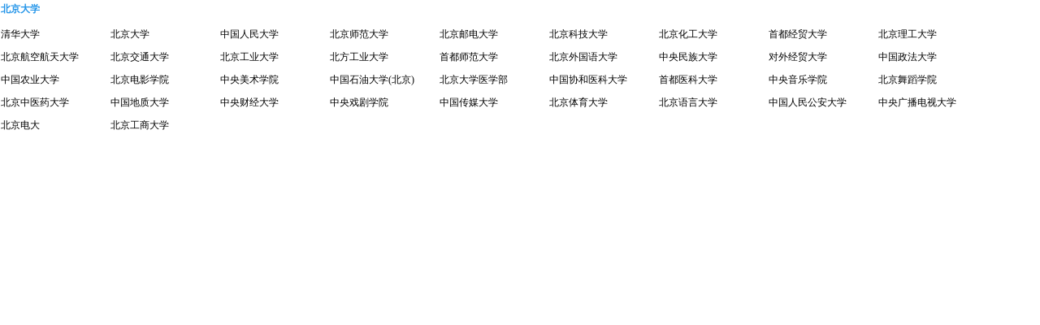

--- FILE ---
content_type: text/html
request_url: https://jiaodianit.com/html/daxue_bj.html
body_size: 928
content:
<html>
<head>
<title>������ѧ��ַ����_���㵼����</title>
<base target="_blank" />
<link type="text/css" rel="stylesheet" href="second.css" media="all" />
<link type="text/css" rel="stylesheet" href="c1.css" media="all" id="cl" />
<style type="text/css">
body{ background:none;}
span a{ font-size:12px;}
</style>
<script type="text/javascript" language="javascript">
function setCookie(v,e){var t=new Date();t.setTime(t.getTime());var e_date=new Date(t.getTime()+365*1000*60*60*24);document.cookie="cl"+'='+encodeURIComponent(v)+';expires='+e_date.toGMTString()+';path=/';}
function getCookie(n){var c=document.cookie.split("; ");for(var i=0;i<c.length;i++){var p=c[i].split("=");if(n==p[0])try{return decodeURIComponent(p[1])}catch(e){return null}}
return null;}
function set_cl(c){setCookie(c);document.getElementById('cl').href="c"+c+".css";}(function(){var c=getCookie("cl");if(c&&c!=1)set_cl(c);})();
</script>
</head>

<body>

<p>������ѧ</p>

<span><a href="http://www.tsinghua.edu.cn/">�廪��ѧ</a></span>
<span><a href="http://www.pku.edu.cn/">������ѧ</a></span>
<span><a href="http://www.ruc.edu.cn/">�й������ѧ</a></span>
<span><a href="http://www.bnu.edu.cn/">����ʦ����ѧ</a></span>
<span><a href="http://www.bupt.edu.cn/">�����ʵ��ѧ</a></span>

<span><a href="http://www.ustb.edu.cn/">�����Ƽ���ѧ</a></span>
<span><a href="http://www.buct.edu.cn/">����������ѧ</a></span>
<span><a href="http://www.cueb.edu.cn/">�׶���ó��ѧ</a></span>
<span><a href="http://www.bit.edu.cn/">����������ѧ</a></span>
<span><a href="http://www.buaa.edu.cn/">�������պ����ѧ</a></span>

<span><a href="http://www.njtu.edu.cn/">������ͨ��ѧ</a></span>
<span><a href="http://www.bjut.edu.cn/">������ҵ��ѧ</a></span>
<span><a href="http://www.ncut.edu.cn/">������ҵ��ѧ</a></span>
<span><a href="http://www.cnu.edu.cn/">�׶�ʦ����ѧ</a></span>
<span><a href="http://www.bfsu.edu.cn/">����������ѧ</a></span>

<span><a href="http://www.cun.edu.cn/">���������ѧ</a></span>
<span><a href="http://www.uibe.edu.cn/">���⾭ó��ѧ</a></span>
<span><a href="http://www.cupl.edu.cn/">�й�������ѧ</a></span>
<span><a href="http://www.cau.edu.cn/">�й�ũҵ��ѧ</a></span>
<span><a href="http://www.bfa.edu.cn/">������ӰѧԺ</a></span>

<span><a href="http://www.cafa.com.cn/">��������ѧԺ</a></span>
<span><a href="http://www.cup.edu.cn/">�й�ʯ�ʹ�ѧ(����)</a></span>
<span><a href="http://www.bjmu.edu.cn/">������ѧҽѧ��</a></span>
<span><a href="http://www.pumc.edu.cn/">�й�Э��ҽ�ƴ�ѧ</a></span>
<span><a href="http://www.cpums.edu.cn/">�׶�ҽ�ƴ�ѧ</a></span>

<span><a href="http://www.ccom.edu.cn/">��������ѧԺ</a></span>
<span><a href="http://www.bda.edu.cn/">�����赸ѧԺ</a></span>
<span><a href="http://www.bucm.edu.cn/">������ҽҩ��ѧ</a></span>
<span><a href="http://www.cugb.edu.cn/">�й����ʴ�ѧ</a></span>
<span><a href="http://www.cufe.edu.cn/">����ƾ���ѧ</a></span>

<span><a href="http://www.chntheatre.edu.cn/">����Ϸ��ѧԺ</a></span>
<span><a href="http://www.cuc.edu.cn/">�й���ý��ѧ</a></span>
<span><a href="http://www.bsu.edu.cn/">����������ѧ</a></span>
<span><a href="http://www.blcu.edu.cn/">�������Դ�ѧ</a></span>
<span><a href="http://www.cppsu.edu.cn/">�й����񹫰���ѧ</a></span>

<span><a href="http://www.crtvu.edu.cn/">����㲥���Ӵ�ѧ</a></span>
<span><a href="http://www.btvu.org/">�������</a></span>
<span><a href="http://www.btbu.edu.cn/">�������̴�ѧ</a></span>






</body>
</html>



--- FILE ---
content_type: text/css
request_url: https://jiaodianit.com/html/second.css
body_size: 502
content:
* {margin:0;padding:0; list-style:none;}
body{background:none; background:none;}
i{display:block;height:20px;clear:both;overflow:hidden}
i.clear{ height:1px;}
p{font-weight:bold;line-height:14px;height:14px;margin:0;padding:4px 0 10px 1px;font-size:12px;}
span{display:block;float:left;height:28px;line-height:28px;width:135px;text-align:left;overflow:hidden;font-size:14px;font-family:Verdana,"宋体";overflow:hidden; white-space:nowrap; text-indent:1px;}
span a{color:#000000;text-decoration:none;}
span a:visited{ color:#35595B;}
span a:hover{text-decoration:underline;color:#FF0000;}
span a img{ position:relative; top:3px; left:2px;}
span a.tomore{ font-family:simsun; font-size:12px; color:#d00;}
p#tab{text-indent:0;clear:both;height:34px;line-height:34px;margin:8px 0 4px 0;padding:0;border-left:1px solid #cdcdcd;background:url(../images/allbgpic.gif) no-repeat left -33px;}
p#tab a{display:block;float:left;width:66px;height:30px;line-height:30px; padding-top:2px;text-align:center;border:1px solid #bebebe;background:#fff url(../images/allbgpic.gif) no-repeat left 2px;font-weight:normal;color:#222222;margin:0 0 0 -1px;cursor:pointer}
p#tab a.thea{font-weight:bold;border-bottom-color:#fff; background:none;}
ul li{display:none;text-align:left}
span em{ position:relative; top:2px; padding:0 0 0 6px; width:16px; height:16px; z-index:1;}


--- FILE ---
content_type: text/css
request_url: https://jiaodianit.com/html/c1.css
body_size: 32
content:
p, p#tab a.thea{ color:#2093E8;}